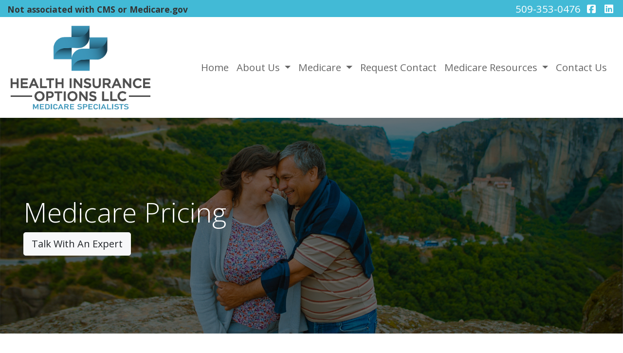

--- FILE ---
content_type: text/html; charset=utf-8
request_url: https://medicareinspokane.com/medicare-pricing/
body_size: 6957
content:
<!DOCTYPE html>
<!-- Bootstrap v4 Layout -->
<html lang="en" class="h-100" ontouchmove>
<head>
    <meta charset="utf-8" />
    <meta name="viewport" content="width=device-width, initial-scale=1, shrink-to-fit=no">

    <title>Medicare Pricing</title>

    
    <link rel="canonical" href="https://medicareinspokane.com/medicare-pricing/" />

    
    <!-- Begin Meta Data -->
        <meta name="author" content="Medicare in Spokane Washington / Health Insurance Options LLC" />
        <meta name="keywords" content="Medicare in Spokane Washington, Health Insurance Options LLC, Medicare, Medicare Plans, Dental Insurance, Life Insurance, " />
        <meta name="description" content="Medicare in Spokane Washington | Medicare Advantage Plans, Medicare Supplements, Medigap, Prescription Drug Plans | Final Expense | Health Insurance Options LLC." />
    <!-- End Meta Data -->


        <!-- Begin favicons -->
        <link rel="apple-touch-icon" sizes="180x180" href="/Favicons/apple-touch-icon.png?id=14089" />
        <link rel="icon" type="image/png" sizes="16x16" href="/Favicons/favicon-16x16.png?id=14089" />
        <link rel="icon" type="image/png" sizes="32x32" href="/Favicons/favicon-32x32.png?id=14089" />
    <!-- End favicons -->


    


    



    <link href="/lib/bootstrap/css/bootstrap.min.css?v=-IZRbz1B6ee9mUx_ejmonK-ulIP5A5bLDd6v6NHqXnI" rel="stylesheet" />
    <link href="/lib/font-awesome/css/all.css?v=sRwBQky6bJuILLcffouVmPxrvQNRn1P3F-cLU_Z69yM" rel="stylesheet" />
    <link href="/lib/font-awesome/css/v4-shims.css?v=_H6kGNAz3TZX2i7HRMDOZlusXyQRY1zyLqUtlGJYDUM" rel="stylesheet" />
    <link href="/lib/animate.css/animate.min.css?v=X7rrn44l1-AUO65h1LGALBbOc5C5bOstSYsNlv9MhT8" rel="stylesheet" />
    <link href="/Styles/broker.css?v=fev5sZYt2i2P4t0zsELioYx8_cHBIvBYh0ZWCf1Qipk" rel="stylesheet" />

    <link href="/lib/slick-carousel/slick.min.css?v=UK1EiopXIL-KVhfbFa8xrmAWPeBjMVdvYMYkTAEv_HI" rel="stylesheet" />
<link href="/lib/slick-carousel/slick-theme.min.css?v=4hqlsNP9KM6-2eA8VUT0kk4RsMRTeS7QGHIM-MZ5sLY" rel="stylesheet" />
<link href="/lib/aos/aos.css?v=GqiEX9BuR1rv5zPU5Vs2qS_NSHl1BJyBcjQYJ6ycwD4" rel="stylesheet" />

<link href="/Styles/sliders.min.css?v=_DosJmveoYZMbaX5g5FH2Ld0xz6K209T8lCD8y8yVWQ" rel="stylesheet" />
<link href="/Styles/slidecard.min.css?v=VVUsWtml-pw8Vg5kxoERrQmm2Zs423czgKxgSmBIy3o" rel="stylesheet" />

<link href="/Styles/widget.agents.min.css?v=ZSCuH5vhcRNT4YnK__t3SyGrFfDIREFI3dM8Uw9x6pk" rel="stylesheet" />
<link href="/Styles/widget.animatedcard.min.css?v=OrXqMUlaG48gP-mw95gN-qWrlyfjw5ttcgJ1fqHUvN4" rel="stylesheet" />
<link href="/Styles/widget.banner.min.css?v=3Spj_jokHdrMsrD5Hc0--4VyZmPAWwaWeg5m9XiY2zE" rel="stylesheet" />
<link href="/Styles/widget.blog.min.css?v=qWNHT42DS1OwNsBDPbOZEFjaf9UTOb73v7U4Rezzxi0" rel="stylesheet" />
<link href="/Styles/widget.breadcrumb.min.css?v=yVsKb5gQl28_xvAGz8IyKjjQOwI7ra8irbOUSmGCd4Y" rel="stylesheet" />
<link href="/Styles/widget.carousel.min.css?v=NlxTAmkPzmifKihgJDs6948OTFB1NBlKtynMsdsa0LI" rel="stylesheet" />
<link href="/Styles/widget.chat.min.css?v=JI-kgnhGagUXChAfCqODbWGZo_7jdZg1TYIsjxwel48" rel="stylesheet" />
<link href="/Styles/widget.flipcard.min.css?v=BTRh7bpA1gH2RWKuEnPiGYf4dKD0w6ZOuM1UB7VzarI" rel="stylesheet" />
<link href="/Styles/widget.heroimage.min.css?v=VQJMsebcy5WFo9ho6ERbThLsMFdgbzRA7OfAkmYndjo" rel="stylesheet" />
<link href="/Styles/widget.parallax.min.css?v=l4tWxsXn03u5qjEadmcL9AW7c_zu6fLHtPMmJOJR0tA" rel="stylesheet" />
<link href="/Styles/widget.reviews.min.css?v=8-f1o8k5NsWuOztmPrvm5PVFt72dVq9VPyg0oJSVpH0" rel="stylesheet" />
<link href="/Styles/widget.services.min.css?v=VmXyr2WoVcSNX0W2D-3k5ryhwbFn40CTXLyp_orL65E" rel="stylesheet" />
<link href="/Styles/widget.testimonials.min.css?v=DKftFaevG0mCGehQv_N1k_pYRu35n88ElzdYSDJO-0M" rel="stylesheet" />
<link href="/Styles/widget.utilities.min.css?v=2DJ0r9W9uv5chSSRHNIvwvgiQBayuubnRVogOVdjnng" rel="stylesheet" />
    <link href="/Styles/layout.splash.css?v=A4VpsrL-dvcXdbs6VtoCX6_rLb-Y_Kj4MLVElHjvrr4" rel="stylesheet" />

<link href="/Styles/offcanvas.css?v=awCjfQ-Bu5_9xrtfjpnQzC0aQIaPJWgkwcEBWOLZ5YY" rel="stylesheet" />

    
    
<!-- Theme: Yeti -->
<!--  -->
<link href="/Styles/Themes/yeti.css?v=639zPOy4maVQ5G7zb7ene_cV1b1ItjJrLj0gVddc5K8" rel="stylesheet" />
    
<link href="/Styles/MenuTheme/white.css?v=20190815061457" rel="stylesheet" />

    





    

    <script type="text/javascript">
        var appInsights=window.appInsights||function(config){
            function i(config){t[config]=function(){var i=arguments;t.queue.push(function(){t[config].apply(t,i)})}}var t={config:config},u=document,e=window,o="script",s="AuthenticatedUserContext",h="start",c="stop",l="Track",a=l+"Event",v=l+"Page",y=u.createElement(o),r,f;y.src=config.url||"https://az416426.vo.msecnd.net/scripts/a/ai.0.js";u.getElementsByTagName(o)[0].parentNode.appendChild(y);try{t.cookie=u.cookie}catch(p){}for(t.queue=[],t.version="1.0",r=["Event","Exception","Metric","PageView","Trace","Dependency"];r.length;)i("track"+r.pop());return i("set"+s),i("clear"+s),i(h+a),i(c+a),i(h+v),i(c+v),i("flush"),config.disableExceptionTracking||(r="onerror",i("_"+r),f=e[r],e[r]=function(config,i,u,e,o){var s=f&&f(config,i,u,e,o);return s!==!0&&t["_"+r](config,i,u,e,o),s}),t
        }({
            instrumentationKey: '4799d59c-d530-413c-b64d-7f758c4993a8'
        });

        window.appInsights=appInsights;
        appInsights.trackPageView();
        
    </script>

</head>
<body class="d-flex flex-column" style="min-height: 100%;">
    


    



<!-- Logo Left Page Layout -->
<div class="d-md-none fixed-top">
    
    <nav class="navbar navbar-expand-xl navbar-offcanvas">
        <button class="navbar-toggler p-0" type="button" data-toggle="offcanvas">
            <span class="sr-only">Toggle Navigation</span>
            <span class="navbar-toggler-icon">
                <i class="fas fa-fw fa-bars mt-1"></i>
            </span>
        </button>

        <div class="navbar-collapse offcanvas-collapse" id="navbarsExampleDefault">
            <ul class="navbar-nav mr-auto">
                        <li class="nav-item">
                            

<a class="nav-link" href="/home" target="_self"
      >
    Home
</a>

                        </li>
                        <li class="nav-item dropdown">
                            <a class="nav-link dropdown-toggle"
                               id="navbar-dropdown-19199"
                               href="#"
                               role="button"
                               data-toggle="dropdown"
                               aria-haspopup="true"
                               aria-expanded="false">
                                About Us
                            </a>
                            <div class="dropdown-menu dropdown-menu-right" aria-labelledby="navbar-dropdown-19199">
                                    

<a class="dropdown-item"
   href="/about"
   target="_self"
   title="">
    Our Team
</a>
                                    

<a class="dropdown-item"
   href="/carriers"
   target="_self"
   title="">
    Carriers We Represent
</a>
                                    

<a class="dropdown-item"
   href="/testimonials"
   target="_self"
   title="">
    Testimonials
</a>
                                    

<a class="dropdown-item"
   href="/review"
   target="_self"
   title="">
    Review Us
</a>
                            </div>
                        </li>
                        <li class="nav-item dropdown">
                            <a class="nav-link dropdown-toggle"
                               id="navbar-dropdown-19202"
                               href="#"
                               role="button"
                               data-toggle="dropdown"
                               aria-haspopup="true"
                               aria-expanded="false">
                                Medicare
                            </a>
                            <div class="dropdown-menu dropdown-menu-right" aria-labelledby="navbar-dropdown-19202">
                                    

<a class="dropdown-item"
   href="/medicare-advantage"
   target="_self"
   title="">
    Medicare Advantage Plans
</a>
                                    

<a class="dropdown-item"
   href="/medicare-supplements"
   target="_self"
   title="">
    Medicare Supplement Insurance Plans
</a>
                                    

<a class="dropdown-item"
   href="/medicare-part-d"
   target="_self"
   title="">
    Medicare Part D Prescription Plans
</a>
                                    

<a class="dropdown-item"
   href="/supplemental-insurance"
   target="_self"
   title="">
    Supplemental Insurance
</a>
                            </div>
                        </li>
                        <li class="nav-item">
                            

<a class="nav-link" href="/request-a-quote" target="_self"
      >
    Request Contact
</a>

                        </li>
                        <li class="nav-item dropdown">
                            <a class="nav-link dropdown-toggle"
                               id="navbar-dropdown-19208"
                               href="#"
                               role="button"
                               data-toggle="dropdown"
                               aria-haspopup="true"
                               aria-expanded="false">
                                Medicare Resources
                            </a>
                            <div class="dropdown-menu dropdown-menu-right" aria-labelledby="navbar-dropdown-19208">
                                    

<a class="dropdown-item"
   href="/rx-drug-lookup"
   target="_self"
   title="">
    Rx Drug Lookup Form
</a>
                                    

<a class="dropdown-item"
   href="/videos"
   target="_self"
   title="">
    Educational Medicare Videos
</a>
                                    

<a class="dropdown-item"
   href="/faq"
   target="_self"
   title="">
    Medicare FAQ&#x27;s
</a>
                                    

<a class="dropdown-item"
   href="/enrollment-resources"
   target="_self"
   title="">
    Medicare Enrollment Resources
</a>
                                    

<a class="dropdown-item"
   href="/helpful-tips"
   target="_self"
   title="">
    Helpful Tips
</a>
                                    

<a class="dropdown-item"
   href="/working-past-65"
   target="_self"
   title="">
    7 Things to Know About Working Past 65
</a>
                                    

<a class="dropdown-item"
   href="/resources"
   target="_self"
   title="">
    Medicare Articles
</a>
                                    

<a class="dropdown-item"
   href="/medicare-questions"
   target="_self"
   title="">
    Medicare Questions - Who to contact
</a>
                            </div>
                        </li>
                        <li class="nav-item">
                            

<a class="nav-link" href="/contact" target="_self"
      >
    Contact Us
</a>

                        </li>
            </ul>
        </div>
    </nav>

</div>
<header id="header-container">
    <div class="container-fluid">
        <div id="top-header-row" class="row align-items-center">
            <div id="header-content-left" class="col-md">
                
<article class="page-content" data-id="172693" data-panel-code="HeaderContentLeft">
    <div class="row" style="background-color: #42bad6; height: 35px;">
<div class="col text-left">
<ul class="list-inline">
<li class="list-inline-item align-middle"><span style="font-size: 13pt;"><strong><span style="color: #333333;">Not associated with CMS or Medicare.gov</span></strong></span></li>
</ul>
</div>
</div>
</article>
            </div>
            <div id="header-content-right" class="col-md">
                
<article class="page-content" data-id="172694" data-panel-code="HeaderContentRight">
    <div class="row" style="background-color: #42bad6; height: 35px;">
<div class="col text-right">
<ul class="list-inline">
<li class="list-inline-item align-middle"><a href="tel:+1-509-353-0476"><span style="color: #ffffff;">509-353-0476</span></a></li>
<li class="list-inline-item align-middle"><a style="color: #ffffff;" href="https://www.facebook.com/medicareinspokane" target="_blank" rel="noopener noreferrer"><em class="fa fa-facebook-square">&nbsp;</em></a></li>
<li class="list-inline-item align-middle"><a style="color: #ffffff;" href="https://www.linkedin.com/pub/lynn-wold/4a/219/92b" target="_blank" rel="noopener noreferrer"><em class="fa fa-linkedin-square">&nbsp;</em></a></li>
</ul>
</div>
</div>
</article>
            </div>
        </div>

        <div id="logo-navigation-row" class="row align-items-center">
            <div id="logo-content" class="col-md-auto text-center">
                
<article class="page-content" data-id="172695" data-panel-code="LogoContent">
    <p><a href="../../../home" title="Health Insurance Options LLC"><img class="pt-3" src="../../../Media/Images/WoldLogo-1.png" alt="WoldLogo-1.png" data-id="14086" width="300" height="175" caption="false" /></a></p>
</article>
            </div>
            <div id="navigation-content" class="col p-0">
                <div id="header-navigation" class="main-navigation">
                    <div class="d-flex justify-content-between">
                        <div id="navigation__contentLeft" class="align-self-center flex-shrink-1 ml-2">
                            
<article class="page-content" data-id="246577" data-panel-code="NavigationLeft">
    
</article>
                        </div>
                        <div class="flex-grow-1 d-none d-sm-block">
                            
    <nav class="navbar navbar-expand-md py-0">
        <button class="navbar-toggler my-2"
                type="button"
                data-target="#broker-navigation"
                data-toggle="collapse"
                aria-controls="broker-navigation"
                aria-expanded="false"
                aria-label="Toggle Navigation">
            <span class="navbar-toggler-icon"><i class="fas fa-fw fa-bars mt-1"></i></span>
        </button>

        <div id="broker-navigation" class="collapse navbar-collapse">
                <ul class="navbar-nav ml-auto">
                            <li class="nav-item">
                                

<a class="nav-link" href="/home" target="_self"
      >
    Home
</a>

                            </li>
                            <li class="nav-item dropdown">
                                <a class="nav-link dropdown-toggle" href="#"
                                   id="navbar-dropdown-19199"
                                   role="button"
                                   data-toggle="dropdown"
                                   aria-haspopup="true"
                                   aria-expanded="false">
                                    About Us
                                </a>
                                <div class="dropdown-menu dropdown-menu-right" aria-labelledby="navbar-dropdown-19199">
                                        

<a class="dropdown-item"
   href="/about"
   target="_self"
   title="">
    Our Team
</a>
                                        

<a class="dropdown-item"
   href="/carriers"
   target="_self"
   title="">
    Carriers We Represent
</a>
                                        

<a class="dropdown-item"
   href="/testimonials"
   target="_self"
   title="">
    Testimonials
</a>
                                        

<a class="dropdown-item"
   href="/review"
   target="_self"
   title="">
    Review Us
</a>
                                </div>
                            </li>
                            <li class="nav-item dropdown">
                                <a class="nav-link dropdown-toggle" href="#"
                                   id="navbar-dropdown-19202"
                                   role="button"
                                   data-toggle="dropdown"
                                   aria-haspopup="true"
                                   aria-expanded="false">
                                    Medicare
                                </a>
                                <div class="dropdown-menu dropdown-menu-right" aria-labelledby="navbar-dropdown-19202">
                                        

<a class="dropdown-item"
   href="/medicare-advantage"
   target="_self"
   title="">
    Medicare Advantage Plans
</a>
                                        

<a class="dropdown-item"
   href="/medicare-supplements"
   target="_self"
   title="">
    Medicare Supplement Insurance Plans
</a>
                                        

<a class="dropdown-item"
   href="/medicare-part-d"
   target="_self"
   title="">
    Medicare Part D Prescription Plans
</a>
                                        

<a class="dropdown-item"
   href="/supplemental-insurance"
   target="_self"
   title="">
    Supplemental Insurance
</a>
                                </div>
                            </li>
                            <li class="nav-item">
                                

<a class="nav-link" href="/request-a-quote" target="_self"
      >
    Request Contact
</a>

                            </li>
                            <li class="nav-item dropdown">
                                <a class="nav-link dropdown-toggle" href="#"
                                   id="navbar-dropdown-19208"
                                   role="button"
                                   data-toggle="dropdown"
                                   aria-haspopup="true"
                                   aria-expanded="false">
                                    Medicare Resources
                                </a>
                                <div class="dropdown-menu dropdown-menu-right" aria-labelledby="navbar-dropdown-19208">
                                        

<a class="dropdown-item"
   href="/rx-drug-lookup"
   target="_self"
   title="">
    Rx Drug Lookup Form
</a>
                                        

<a class="dropdown-item"
   href="/videos"
   target="_self"
   title="">
    Educational Medicare Videos
</a>
                                        

<a class="dropdown-item"
   href="/faq"
   target="_self"
   title="">
    Medicare FAQ&#x27;s
</a>
                                        

<a class="dropdown-item"
   href="/enrollment-resources"
   target="_self"
   title="">
    Medicare Enrollment Resources
</a>
                                        

<a class="dropdown-item"
   href="/helpful-tips"
   target="_self"
   title="">
    Helpful Tips
</a>
                                        

<a class="dropdown-item"
   href="/working-past-65"
   target="_self"
   title="">
    7 Things to Know About Working Past 65
</a>
                                        

<a class="dropdown-item"
   href="/resources"
   target="_self"
   title="">
    Medicare Articles
</a>
                                        

<a class="dropdown-item"
   href="/medicare-questions"
   target="_self"
   title="">
    Medicare Questions - Who to contact
</a>
                                </div>
                            </li>
                            <li class="nav-item">
                                

<a class="nav-link" href="/contact" target="_self"
      >
    Contact Us
</a>

                            </li>
                </ul>
        </div>
    </nav>

                        </div>
                        <div id="navigation__contentRight" class="align-self-center flex-shrink-1 mr-2">
                            
<article class="page-content" data-id="246578" data-panel-code="NavigationRight">
    
</article>
                        </div>
                    </div>
                </div>
            </div>
        </div>
    </div>
</header>

<main id="body-container" class="flex-shrink-0">
    <div class="container-fluid">
        <div class="row">
            <div class="col">
                
<article class="page-content" data-id="134415" data-panel-code="BodyContent1">
    <div class="hero-image overlay overlay-black overlay-50" style="color: #ffffff; background-image: url('../../../../../Media/Images/medicarebannerspanish1.png');">
<div class="hero-image-content animate__animated animate__fadeInRight">
<h2 class="display-4">Medicare Pricing</h2>
<div><a href="../../../../../request-a-quote" class="btn btn-light btn-lg"> Talk With An Expert </a></div>
</div>
</div>
</article>
            </div>
        </div>


        <div class="row">
            <div class="col">
                
<article class="page-content" data-id="134416" data-panel-code="BodyContent2">
    <div class="m-md-5">
<p>Medicare premiums and deductibles for <a href="https://www.aarp.org/health/medicare-insurance/info-01-2011/understanding_medicare_the_plans.html" target="_blank" rel="noopener noreferrer">Part A and Part B</a> will increase modestly in 2021, the Centers for Medicare and Medicaid Services (CMS) announced Friday.</p>
<p>Standard monthly premiums for Part B will cost $3.90 more, rising to $148.50 in 2021, up from $144.60 in 2020.</p>
<p>Annual Part B deductibles will rise $5 next year to $203, up from this year's $198.</p>
<p>Medicare Part B covers doctor visits and other outpatient services, such as lab tests and diagnostic screenings.</p>
<p>The $3.90 monthly Part B premium increase is less than had been expected earlier this year.</p>
<p>For Medicare Part A, which covers hospitalization and some nursing home and home health care services, the inpatient deductible that patients will pay for each hospital admission will increase by $76 in 2021 to $1,484, up from $1,408 this year. Almost all Medicare beneficiaries (99 percent) pay no Part A premium.</p>
<p>Open enrollment for Medicare began Oct. 15 and continues through Dec. 7. This is the one period during the year when beneficiaries can review their coverage and decide whether to make changes. Medicare experts say such an assessment is especially important during the <a href="https://www.aarp.org/health/medicare-insurance/info-2020/expanded-telehealth-amid-coronavirus.html" target="_blank" rel="noopener noreferrer">COVID-19</a> crisis.</p>
</div>
</article>
            </div>
        </div>

        <div class="row">
            <div class="col">
                
<article class="page-content" data-id="407267" data-panel-code="BodyFooterContent">
    
</article>
            </div>
        </div>
    </div>
</main>

<footer id="footer-container" class="footer mt-auto py-3">
    <div class="container-fluid">
        <div class="row justify-content-center">
            <div class="col text-center">
                
<article class="page-content" data-id="89175" data-panel-code="FooterContent">
    <div class="row py-4">
<div class="col">
<p style="text-align: center;"><a href="../../../../../request-a-quote" class="btn btn-lg btn-info"> Request a No-Cost Consultation </a></p>
<ul class="list-inline">
<li class="list-inline-item align-middle"><a id="COCBadgeURL" href="https://www.chamberofcommerce.com/united-states/washington/spokane/health-insurance-agency/2012234889-health-insurance-options-llc?source=memberwebsite" target="_tab"><img style="width: auto; height: 150px;" id="COCBadgeIMG" src="https://coc.codes/images/badge/2012234889" /></a></li>
<li class="list-inline-item align-middle"><a href="https://www.expertise.com/wa/spokane/health-insurance" style="display: inline-block; border: 0;" target="_blank" rel="noopener noreferrer"><img style="width: 200px; display: block;" width="188" height="150" src="https://res.cloudinary.com/expertise-com/image/upload/w_auto/remote_media/awards/wa_spokane_health-insurance_2023_transparent.svg" alt="Top Health Insurance Agency in Spokane" caption="false" /></a></li>
</ul>
<p style="text-align: center;"><span style="color: #ffffff; font-size: 13pt;"><strong>All Rights Reserved - Health Insurance Options LLC </strong></span></p>
<p style="text-align: center;"><span style="color: #ffffff; font-size: 12pt;">We do not offer every plan available in your area. Currently, we represent 8 organizations which offer 75 products in your area. Please contact Medicare.gov, 1-800-MEDICARE, or your local State Health Insurance Assistance Program (SHIP) to get information on all of your options. This is a proprietary website and is not associated, endorsed or authorized by the Social Security Administration, the Department of Health and Human Services or the Center for Medicare and Medicaid Services. This site contains decision-support content and information about Medicare, services related to Medicare and services for people with Medicare. If you would like to find more information about the Medicare program please visit the Official U.S. Government Site for People with Medicare located at <a style="color: #ffffff;" href="http://www.medicare.gov" target="_blank" rel="noopener noreferrer">http://www.medicare.gov</a></span></p>
<p style="text-align: center;"><span style="color: #ffffff; font-size: 12pt;">Website Design By Ken French | <span style="text-decoration: underline;"><a href="http://www.websitesformedicareagents.com/" target="_blank" rel="noopener noreferrer" style="color: #ffffff; text-decoration: underline;">WebsitesForMedicareAgents.com </a></span></span></p>
</div>
</div>
</article>
            </div>
        </div>
        <div class="row justify-content-center">
            <div class="col text-center">
                
<article class="page-content" data-id="407268" data-panel-code="PostFooterContent">
    
</article>
            </div>
        </div>
    </div>
</footer>






    <script src="/lib/jquery/jquery.min.js?v=_JqT3SQfawRcv_BIHPThkBvs0OEvtFFmqPF_lYI_Cxo"></script>
    <script src="/lib/bootstrap/js/bootstrap.bundle.min.js?v=GRJrh0oydT1CwS36bBeJK_2TggpaUQC6GzTaTQdZm0k"></script>
    <script src="/Scripts/ces.ajax-form.js?v=d3K4D7JDxxcEpuKShznWfeZVPTdDvaNvTQ--exLmtyE"></script>
    <script src="/Scripts/broker.js?v=JHlf-Dyh9hvb8r7rDvBikskOekcIwe_ewka5_6oSr6Y"></script>

    


    <script>
        $(function () {
            'use strict'

            $('[data-toggle="offcanvas"]').on('click', function () {
                $('.offcanvas-collapse').toggleClass('open');
            });
        });
    </script>


    <script src="/Scripts/widget.blog.js?v=r-_ia_szO6SHYhkTAJOlKetLllrquLam9SMDHkqA0Go"></script>
<script src="/Scripts/widget.chatbot.js?v=hpMwuX4wuDbYHjH-p3EikYP_mhLOsJPd9MevSzk7z44"></script>
<script src="/Scripts/widget.reviews.js?v=i6UzBU0FtsUspYgNWLaPO8MIRXMxZGKbelH9LVP5iGI"></script>
<script src="/Scripts/widget.testimonials.js?v=t84WhOPFgbR3cnx5d7-ktI5bG843PF-bC_ZwlsOzRh4"></script>
<script src="/Scripts/widget.typewriter.js?v=BQxU3Gc2NjZy2DeuuvkLiMva0jVZjhVE98FXRx1t0LA"></script>
<script src="/Scripts/widget.utilities.js?v=hPdD75WwejLlRLQ13LJ3a7DzpgMB_JDD2ZznihKeGx8"></script>
<script src="/lib/slick-carousel/slick.min.js?v=DHF4zGyjT7GOMPBwpeehwoey18z8uiz98G4PRu2lV0A"></script>
<script src="/lib/aos/aos.js?v=pQBbLkFHcP1cy0C8IhoSdxlm0CtcH5yJ2ki9jjgR03c"></script>

    <script>
        (function () {
            $('img').addClass('img-fluid');

            AOS.init();
        })();
    </script>

    <!-- Environment: AzureProduction -->
<script defer src="https://static.cloudflareinsights.com/beacon.min.js/vcd15cbe7772f49c399c6a5babf22c1241717689176015" integrity="sha512-ZpsOmlRQV6y907TI0dKBHq9Md29nnaEIPlkf84rnaERnq6zvWvPUqr2ft8M1aS28oN72PdrCzSjY4U6VaAw1EQ==" data-cf-beacon='{"version":"2024.11.0","token":"1ee7f24e1daa4992b255cef8d7668cbd","r":1,"server_timing":{"name":{"cfCacheStatus":true,"cfEdge":true,"cfExtPri":true,"cfL4":true,"cfOrigin":true,"cfSpeedBrain":true},"location_startswith":null}}' crossorigin="anonymous"></script>
</body>
</html>

--- FILE ---
content_type: text/css
request_url: https://medicareinspokane.com/Styles/Themes/yeti.css?v=639zPOy4maVQ5G7zb7ene_cV1b1ItjJrLj0gVddc5K8
body_size: 579
content:
@import url("https://fonts.googleapis.com/css?family=Open+Sans:300italic,400italic,700italic,400,300,700");
body {
  font-family: "Open Sans", "Helvetica Neue", Helvetica, Arial, sans-serif;
  font-size: 1.275rem; /*20px;*/
  color: #222222;
  background-color: #ffffff;
}
.dropdown-menu > li > a:hover,
.dropdown-menu > li > a:focus {
  text-decoration: none;
  color: #262626;
  background-color: #eeeeee;
}
.dropdown-menu > .active > a,
.dropdown-menu > .active > a:hover,
.dropdown-menu > .active > a:focus {
  color: #ffffff;
  text-decoration: none;
  outline: 0;
  background-color: #008cba;
}
.nav-pills > li.active > a,
.nav-pills > li.active > a:hover,
.nav-pills > li.active > a:focus {
  color: #ffffff;
  background-color: #008cba;
}
.navbar-default {
  background-color: #333333;
  border-color: #222222;
}
.navbar-default .navbar-text {
  color: #ffffff;
}
.navbar-default .navbar-nav > li > a {
  color: #ffffff;
  font-size: 20px;
}
.navbar-default .navbar-nav > li > a:hover,
.navbar-default .navbar-nav > li > a:focus {
  color: #ffffff;
  background-color: #272727;
}
.navbar-default .navbar-nav > .active > a,
.navbar-default .navbar-nav > .active > a:hover,
.navbar-default .navbar-nav > .active > a:focus {
  color: #ffffff;
  background-color: #272727;
}
.navbar-default .navbar-collapse,
.navbar-default .navbar-form {
  border-color: #222222;
}
.navbar-default .navbar-nav > .open > a,
.navbar-default .navbar-nav > .open > a:hover,
.navbar-default .navbar-nav > .open > a:focus {
  background-color: #272727;
  color: #ffffff;
}
@media (max-width: 767px) {
  .navbar-default .navbar-nav .open .dropdown-menu > li > a {
    color: #ffffff;
  }
  .navbar-default .navbar-nav .open .dropdown-menu > li > a:hover,
  .navbar-default .navbar-nav .open .dropdown-menu > li > a:focus {
    color: #ffffff;
    background-color: #272727;
  }
}
.list-group-item.active,
.list-group-item.active:hover,
.list-group-item.active:focus {
  z-index: 2;
  color: #ffffff;
  background-color: #008cba;
  border-color: #008cba;
}
.list-group-item.active .list-group-item-text,
.list-group-item.active:hover .list-group-item-text,
.list-group-item.active:focus .list-group-item-text {
  color: #87e1ff;
}

/* Bootstrap v4 Styles */
#broker-sidebar { background-color: #333; }
#header-container { background-color: #FFF; }
#body-container { background-color: #FFF; }
#footer-container { background-color: #333; }

.main-navigation {
    background-color: #333333;
    border-color: #222222;
    border-style: solid;
    border-width: 1px;
}

    .main-navigation .navbar-toggler {
        border-color: #222;
        color: #FFF;
    }

/*.navbar .navbar-toggler-icon {
    background-image: url("data:image/svg+xml,%3csvg viewBox='0 0 30 30' xmlns='http://www.w3.org/2000/svg'%3e%3cpath stroke='rgba(255, 255, 255, 0.5)' stroke-width='2' stroke-linecap='round' stroke-miterlimit='10' d='M4 7h22M4 15h22M4 23h22'/%3e%3c/svg%3e");
}*/

.navbar-nav .nav-link {
    color: #AAA;
}

.navbar-nav .active > .nav-link {
    background-color: #272727;
    color: #FFF;
}

.navbar-nav .nav-item:not(:last-child) {
    border-right-color: #222;
    border-right-style: solid;
    border-right-width: 1px;
}

/* Directory Styles */
#Directory__Profile__Hero {
    background-color: #008CBA;
    color: #FFF;
}

#Directory__Profile__Footer {
    background-color: #008CBA;
    color: #FFF;
}

    #Directory__Profile__Footer a {
        color: #FFF;
        font-size: smaller;
        font-weight: lighter;
        text-decoration: none;
    }